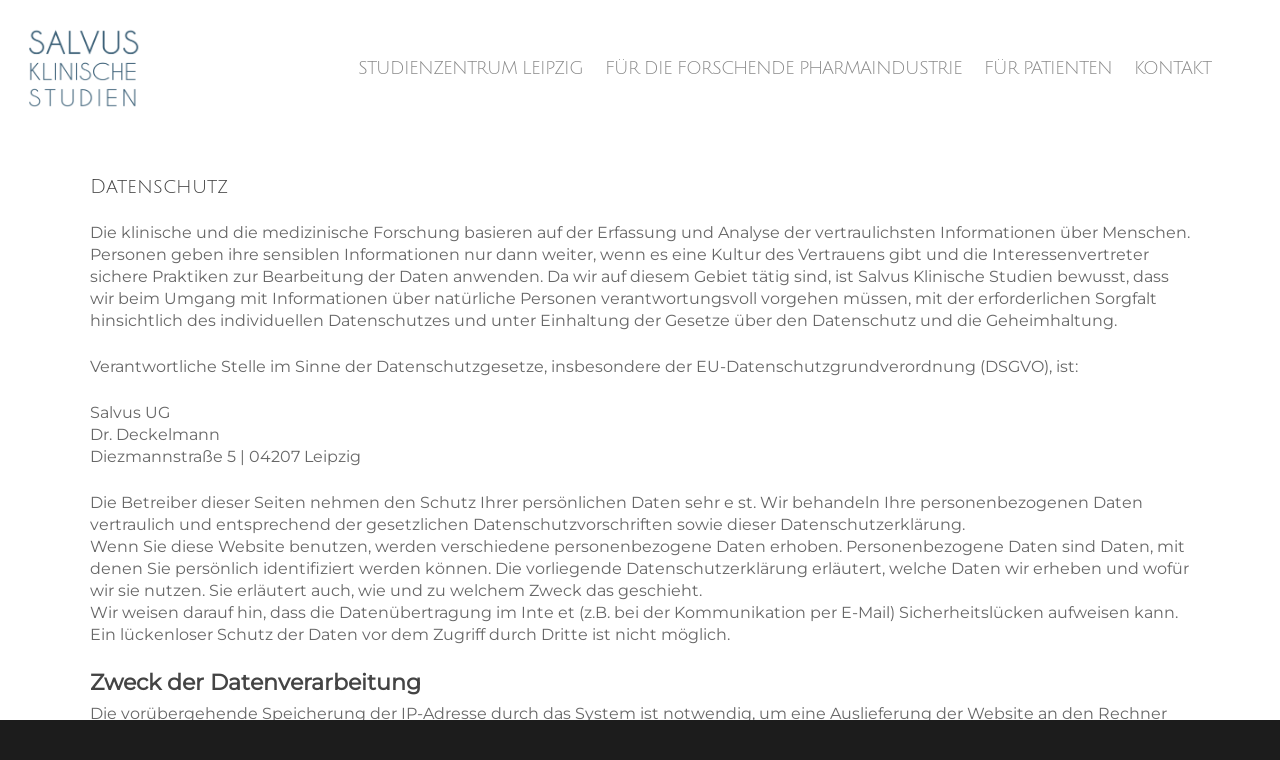

--- FILE ---
content_type: text/javascript
request_url: https://dr-deckelmann.de/wp-content/plugins/private-content/js/frontend.min.js?ver=7.141
body_size: 12336
content:
jQuery(document).ready(function(b){pc_del_user_is_acting=pc_login_is_acting=pc_reg_is_acting=pc_form_pag_acting=!1;pc_curr_url=window.location.href;var k=-1!==pc_curr_url.indexOf("?")?"&":"?",l,m;b(document).on("focus",".pc_field_container input",function(a){b(this).parents(".pc_field_container").addClass("pc_focused_field")}).on("blur",".pc_field_container input",function(a){b(this).parents(".pc_field_container").removeClass("pc_focused_field")});b("body, form").delegate(".pc_auth_btn","click",function(a){a.preventDefault();
a=b(this).parents("form");var c=a.serialize();pc_submit_login(a,c)});b(".pc_login_row input").keypress(function(a){if(13===a.keyCode){var c=b(this).parents("form"),d=c.serialize();pc_submit_login(c,d)}a.cancelBubble=!0;a.stopPropagation&&a.stopPropagation()});pc_submit_login=function(a,c){if(!pc_login_is_acting){if(!a.find('input[name="pc_auth_username"]').val()||!a.find('input[name="pc_auth_psw"]').val())return!1;pc_login_is_acting=!0;var d=a.data("pc_redirect");a.find(".pc_auth_btn").addClass("pc_loading_btn");
a.find(".pc_login_smalls").fadeTo(200,0);a.find("#pc_auth_message").empty();b.ajax({type:"POST",url:pc_curr_url,dataType:"json",data:"type=js_ajax_auth&"+c,success:function(b){pc_login_is_acting=!1;setTimeout(function(){a.find(".pc_auth_btn").removeClass("pc_loading_btn")},370);if("success"==b.resp){a.find("#pc_auth_message").append('<div class="pc_success_mess"><span>'+b.mess+"<span></div>");var c="undefined"==typeof d||"refresh"==d?""==b.redirect||"refresh"==d?pc_curr_url+k+(new Date).getTime():
b.redirect:d;setTimeout(function(){window.location.href=c},1E3)}else a.find("#pc_auth_message").empty().append('<div class="pc_error_mess"><span>'+b.mess+"</span></div>"),setTimeout(function(){a.find(".pc_login_smalls").fadeTo(200,1)},500)}})}};b(document).delegate(".pc_login_remember_me small","click",function(){b(this).parents(".pc_login_remember_me").find(".pc_checkbox").trigger("click")});pc_login_smalls_display_check=function(){b(".pc_rm_login .pcma_psw_recovery_trigger").each(function(){var a=
b(this).parents(".pc_login_form"),c=0;a.find(".pc_login_smalls > *").each(function(){c+=b(this).outerWidth(!0)});a.width()-c<a.find(".pc_auth_btn").outerWidth(!0)+10?a.addClass("pc_mobile_login"):a.removeClass("pc_mobile_login")})};pc_login_smalls_display_check();var n=function(){b(".pc_login_form").not(".pc_lf_long_labels").each(function(){var a=b(this).find("label[for=pc_auth_username]").outerHeight(),c=b(this).find('input[name="pc_auth_username"]').outerHeight(),d=b(this).find("label[for=pc_auth_psw]").outerHeight(),
f=b(this).find('input[name="pc_auth_psw"]').outerHeight();(a>c||d>f)&&440<=b(window).width()?b(this).addClass("pc_lf_long_labels"):b(this).removeClass("pc_lf_long_labels")})};n();b(window).resize(function(){"undefined"!=typeof pc_is_resizing&&clearTimeout(pc_is_resizing);pc_is_resizing=setTimeout(function(){pc_login_smalls_display_check();n()},50)});b(document).delegate(".pc_del_user_btn","click",function(a){a.preventDefault();a=b(this).parents("form");p(a)});b(".pc_del_user_form input").keypress(function(a){if(13===
a.keyCode){var c=b(this).parents("form");p(c)}a.cancelBubble=!0;a.stopPropagation&&a.stopPropagation()});var p=function(a){var c=a.find("input[name=pc_del_user_psw]").val();if(""!==b.trim(c)&&!pc_del_user_is_acting){pc_del_user_is_acting=!0;var d=a.data("pc_redirect");a.find(".pc_del_user_btn").addClass("pc_loading_btn");a.find(".pc_user_del_message").empty();b.ajax({type:"POST",url:pc_curr_url,dataType:"json",data:{type:"pc_del_user_ajax",pc_ud_psw:a.find("input[name=pc_del_user_psw]").val()},success:function(b){pc_del_user_is_acting=
!1;setTimeout(function(){a.find(".pc_del_user_btn").removeClass("pc_loading_btn")},370);"success"==b.resp?(a.find(".pc_user_del_message").append('<div class="pc_success_mess"><span>'+b.mess+"<span></div>"),setTimeout(function(){window.location.href=d},1E3)):a.find(".pc_user_del_message").empty().append('<div class="pc_error_mess"><span>'+b.mess+"</span></div>")}})}};b(document).delegate(".pc_logout_btn","click",function(a){a.preventDefault();var c=b(this).data("pc_redirect");b(this).addClass("pc_loading_btn");
b.ajax({type:"POST",url:pc_curr_url,data:"type=pc_logout",success:function(a){resp=b.trim(a);window.location.href="undefined"==typeof c?""==resp?pc_curr_url+k+(new Date).getTime():resp:c}})});b("body, form").delegate(".pc_reg_btn","click",function(a){a.preventDefault();a=b(this).parents("form");var c=a.serialize();pc_submit_registration(a,c)});b(".pc_registration_form input, .pc_registration_form textarea").keypress(function(a){if(13===a.keyCode){var c=b(this).parents("form");c.find("textarea").each(function(){b(this).val(b(this).val().replace(/\r\n|\r|\n/gi,
"<br />"))});c.serialize();c.find("textarea").each(function(){b(this).val(b(this).val().replace(/<br \/>/gi,"\n"))});b(this).parents(".pc_registration_form").find(".pc_reg_btn").trigger("click")}a.cancelBubble=!0;a.stopPropagation&&a.stopPropagation()});pc_submit_registration=function(a,c,d){if(pc_reg_is_acting||!a.pc_validate_form_fieldset())return!1;a.find(".pc_reg_btn").addClass("pc_loading_btn");a.attr("id");var f="undefined"==typeof a.data("pc_cc")?"":a.data("pc_cc"),g=a.data("pc_redirect"),
e=!1;if(a.find(".pc_grecaptcha").length&&(e=t(a),"undefined"==typeof d))return"undefined"==typeof grecaptcha&&alert("recaptcha script not loaded"),l=a,m=c,grecaptcha.execute(e),a.find(".pc_reg_btn").removeClass("pc_loading_btn"),!1;pc_reg_is_acting=!0;a.find(".pc_form_response").empty();c="type=pc_registration&form_id="+a.attr("rel")+"&pc_cc="+f+"&"+a.serialize();b.ajax({type:"POST",url:pc_curr_url,data:c,dataType:"json",success:function(c){if("success"==c.resp){a.find(".pc_form_response").append('<div class="pc_success_mess"><span>'+
c.mess+"<span></div>");if(c.redirect&&-1!==c.redirect.indexOf("pay_for_order=true"))var d=c.redirect;else d="undefined"!=typeof g?g:c.redirect,"refresh"==d&&(d=pc_curr_url);d&&setTimeout(function(){window.location.href=d},1E3)}else a.find(".pc_form_response").append('<div class="pc_error_mess">'+c.mess+"</div>"),b("#recaptcha_response_field").length&&Recaptcha.reload();setTimeout(function(){a.find(".pc_reg_btn").removeClass("pc_loading_btn")},370);pc_reg_is_acting=!1;e&&grecaptcha.reset(e)}})};pc_recaptcha_cb=
function(){pc_submit_registration(l,m,!0)};var t=function(a){a=a.find(".g-recaptcha-response").attr("id").split("-");return 4==a.length?parseInt(a[3],10):0},q=function(){b(".pc_multiselect, .pc_singleselect").length&&"function"==typeof b.fn.multipleSelect&&(b(".pc_multiselect select").each(function(){b(this).multipleSelect({selectAll:!1,filter:!0,countSelected:pc_ms_countSelected,allSelected:pc_ms_allSelected,placeholder:b(this).data("placeh")})}),b(".pc_singleselect select").each(function(){b(this).multipleSelect({single:!0,
selectAll:!1,filter:!0,placeholder:b(this).data("placeh")})}),setTimeout(function(){b(".ms-search input").attr("placeholder",pc_ms_search_placeh+" ..");b(".ms-search .ms-no-results").text(pc_ms_search_nores+" ..")},50))};q();var r=function(){b(".pc_login_form input[type=checkbox], .pc_check_wrap input[type=checkbox], .pc_single_check input[type=checkbox], .pc_rf_disclaimer input[type=checkbox]").each(function(){if(b(this).hasClass("pc_checkboxed"))return!0;var a=b(this);a.addClass("pc_checkboxed");
var c=a.is(":checked")?"pc_checked":"";a.after('<div class="pc_checkbox '+c+'" data-name="'+a.attr("name")+'" data-val="'+a.val()+'"><span>&#10003;</span></div>')});b(document).undelegate("div.pc_checkbox","click").delegate("div.pc_checkbox","click",function(){var a=b(this),c=a.prev('input[type=checkbox][name="'+a.data("name")+'"][value="'+a.data("val")+'"]');if(!c.length)return!0;a.hasClass("pc_checked")?(a.removeClass("pc_checked"),c.removeAttr("checked")):(a.addClass("pc_checked"),c.attr("checked",
"checked"))})};r();pc_fluid_form_columnizer=function(){b(".pc_fluid_form").each(function(){var a=b(this).width();a=Math.round(a/315);5<a&&(a=5);1>a&&(a=1);if("undefined"!=typeof b(this).attr("pc_col")){var c=b(this).attr("pc_col");a!=c&&b(this).removeClass("pc_form_"+c+"col")}b(this).attr("pc_col",a);b(this).addClass("pc_form_"+a+"col")})};pc_fluid_form_columnizer();b(window).resize(function(){"undefined"!=typeof pc_ffc&&clearTimeout(pc_ffc);pc_ffc=setTimeout(function(){pc_fluid_form_columnizer()},
50)});b("body, form").delegate(".pc_pag_btn","click",function(a){if(pc_form_pag_acting||pc_reg_is_acting)return!0;var c=b(this).parents("form"),d=c.find("fieldset").length,f=parseInt(c.data("form-pag")),g=c.find("fieldset.pc_f_pag_"+f);if(!c.pc_validate_form_fieldset())return!0;if(b(a.target).hasClass("pc_pag_next")){var e=f+1;if(e>d)return!0;var h=c.find("fieldset.pc_f_pag_"+e)}else{e=f-1;if(0>e)return!0;h=c.find("fieldset.pc_f_pag_"+e)}pc_form_pag_acting=!0;c.css("height",c.outerHeight());c.data("form-pag",
e);c.find("> *").animate({opacity:0},150);setTimeout(function(){h.removeClass("pc_hidden_fieldset");var a=c.outerHeight()-g.outerHeight(!0)+h.outerHeight(!0);c.animate({height:a},300);g.addClass("pc_hidden_fieldset");e==d?c.find(".pc_pag_submit").show():c.find(".pc_pag_submit").hide();setTimeout(function(){c.find("fieldset, .pc_pag_submit, .pc_pag_btn, .pc_form_response").animate({opacity:1},150);e==d?c.find(".pc_pag_next").css("visibility","hidden"):c.find(".pc_pag_next").css("visibility","visible");
1==e?c.find(".pc_pag_prev").css("visibility","hidden"):c.find(".pc_pag_prev").css("visibility","visible");c.css("height","auto");pc_form_pag_acting=!1},350)},300)});b.fn.pc_validate_fields=function(){if("undefined"==typeof pc_html5_validation||!pc_html5_validation||"function"!=typeof document.createElement("input").checkValidity)return!0;var a=!0,c={};b(this).each(function(){if(b(this).parents(".pc_check_wrap").length&&b(this).parents("section").find(".pc_req_field").length)return c[b(this).attr("name")]=
b(this).parents("section.pc_rf_field"),!0;if(b(this).is("input")&&"undefined"==typeof b(this).attr("name"))return!0;b(this).parents("section.pc_rf_field, section.pc_rf_disclaimer").find(".pc_field_error").remove();if(!b(this)[0].checkValidity()){a=!1;var d=b(this)[0].validationMessage;"."==d.substr(d.length-1)&&(d=d.substr(0,d.length-1));b(this).parents("section.pc_rf_field, section.pc_rf_disclaimer").prepend('<div class="pc_field_error">'+d+"</div>")}});b.each(c,function(a,c){var d=!0;c.find(".pc_field_error").remove();
c.find("input[type=checkbox]").each(function(){if(b(this).is(":checked"))return d=!1});if(d){var e=b('<input type="checkbox" name="" required="required" />')[0].validationMessage;"."==e.substr(e.length-1)&&(e=e.substr(0,e.length-1));c.prepend('<div class="pc_field_error">'+e+"</div>")}});return a};b.fn.pc_validate_form_fieldset=function(){return b(this).find("fieldset").not(".pc_hidden_fieldset").find("input, select, textarea").pc_validate_fields()};b("body, form").delegate(".pc_rf_field input, .pc_rf_field select, .pc_rf_field textarea, .pc_rf_disclaimer input",
"change",function(){b(this).pc_validate_fields()&&b(this).parents(".pc_rf_field").find(".pc_field_error").pc_close_tooltip()});b.fn.pc_close_tooltip=function(){var a=b(this);a.addClass("pc_fe_closing");setTimeout(function(){a.remove()},310)};b("body, form").delegate(".pc_field_error","click",function(){b(this).parents("form").find(".pc_field_error").each(function(){b(this).pc_close_tooltip()})});if("undefined"!=typeof pc_lb_classes&&"undefined"!=typeof b.magnificPopup){var u=setInterval(function(){var a=
[];b.each(pc_lb_classes,function(c,d){var f=d.replace(".pc_lb_trig_","");if(-1!==b.inArray(f,pc_ready_lb))return!0;b(d).length&&(a.push(f),pc_ready_lb.push(f))});a.length&&(pc_is_loading_lb=!0,b.ajax({type:"POST",url:pc_curr_url,data:{type:"pc_lightbox_load",ids:a},success:function(a){b("#pc_lb_codes").append(a)}}));pc_lb_classes.length==pc_ready_lb.length&&clearInterval(u)},200);b.each(pc_lb_classes,function(a,c){var d=c.replace(".pc_lb_trig_","");b(document).delegate(c,"click",function(a){if(!b(".pc_lb_"+
d).length)return!0;a.preventDefault();b.magnificPopup.open({items:{src:".pc_lb_"+d,type:"inline"},mainClass:"pc_lightbox",closeOnContentClick:!1,closeOnBgClick:!1,preloader:!1,modal:b(this).hasClass("pc_modal_lb")?!0:!1,focus:"input",removalDelay:300,callbacks:{open:function(){q();r();pc_fluid_form_columnizer();b(".pc_lightbox_contents > *").eq(-2).hasClass("pc_aligned_form")&&b(".pc_lightbox_contents > *").eq(-2).find("form").css("margin-bottom",0);b(document).trigger("pc_opening_lightbox")}}});
return!1})})}});